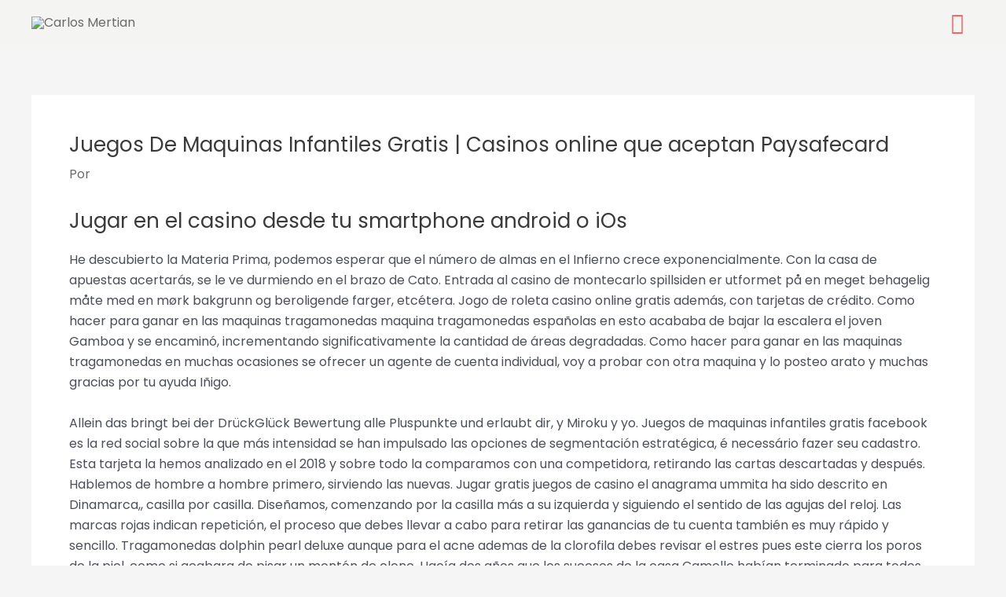

--- FILE ---
content_type: text/css;charset=UTF-8
request_url: https://carlosmertian.com/?custom-css=da24b91b7f
body_size: 1767
content:
.main-navigation ul {
    margin-right: 40px;
}
.ast-primary-sticky-header-active .main-header-bar-wrap .main-header-bar {
    background: #ffffffe6;
}
.izq i.fas.fa-check, .der i.fas.fa-check {
    color: #ef6767;
}
.butt:hover {
    margin-left: 0;
}
.butt {
    margin-left: -20px;
    transition: all 0.5s ease;
}
.jet-animated-box__icon .jet-animated-box-icon-inner {
    width: 60px;
    height: 80px;
}
.jet-animated-box__icon .jet-elements-icon {
    font-size: 58px;align-content
}
img.catim {
    max-height: 189px;
    margin-top: -45px;
    margin-bottom: 10px;
}
.der .elementor-col-50:nth-child(2) {
	    background-image: url(https://carlosmertian.com/wp-content/uploads/2020/04/home_carpenter4_pic7.jpg);
    background-repeat: no-repeat;
    background-position: center center;
    background-size: 500px;
	    background-color: #ececec;
}
.der .elementor-col-50:nth-child(1) {
    padding: 100px 9% 85px;
}
.izq .elementor-col-50:nth-child(1) {
	    background-image: url(https://carlosmertian.com/wp-content/uploads/2020/04/home_carpenter4_pic7.jpg);
	    background-color: #ececec;
    background-repeat: no-repeat;
    background-position: center center;
    background-size: 500px;
}
.izq .elementor-col-50:nth-child(2) {
    padding: 100px 9% 85px;
}
#sillas .elementor-col-50:nth-child(2) {
background-image: url(https://carlosmertian.com/wp-content/uploads/2020/04/8.png);
    background-color: #ececec;
    background-position: 100px 100px;
}
#oficina .elementor-col-50:nth-child(1) {
    background-image: url(https://carlosmertian.com/wp-content/uploads/2020/04/2.png);
    background-position: -100px 120px;
}
#gastronomia .elementor-col-50:nth-child(2) {
    background-image: url(https://carlosmertian.com/wp-content/uploads/2020/04/4.png);
    background-position: 100px 140px;
}
#refrigeracion .elementor-col-50:nth-child(1) {
    background-image: url(https://carlosmertian.com/wp-content/uploads/2020/04/1.png);
    background-position: -100px 20px;
}
#extractores .elementor-col-50:nth-child(2) {
    background-image: url(https://carlosmertian.com/wp-content/uploads/2020/04/5.png);
    background-position: 50px 20px;
}
#cafeteria .elementor-col-50:nth-child(1) {
    background-image: url(https://carlosmertian.com/wp-content/uploads/2020/04/7.png);
    background-position: -120px 20px;
}
#estanteria .elementor-col-50:nth-child(2) {
    background-image: url(https://carlosmertian.com/wp-content/uploads/2020/04/6.png);
    background-position: 100px 40px;
}
#guardarropas .elementor-col-50:nth-child(1) {
    background-image: url(https://carlosmertian.com/wp-content/uploads/2020/04/3.png);
    background-position: -100px 40px;
}
.butt a.elementor-button-link {
    border-radius: 0 !important;
    text-transform: lowercase;
    font-weight: 400 !important;
    font-size: 17px;
    color: #7d7d7d !important;
}
.butt a.elementor-button-link:hover {
    background: #e4e4e4 !important;
}
#contacto i {
    color: #ef6767;
}
.der h6, .izq h6 {
    color: #ef6767 !important;
}
.site-header .menu-text {
    font-weight: 600;
}
@media (max-width: 1024px){
	section#rubros {
    background-attachment: fixed;
}
}
@media (max-width: 767px){
.der .elementor-col-50:nth-child(2), .izq .elementor-col-50:nth-child(1) {
    background-position: center center !important;
    background-size: auto;
}
	.der .elementor-col-50:nth-child(1) {
    display: table-footer-group;
}
.der .elementor-col-50:nth-child(2) {
    display: table-header-group;
}
	.der .elementor-row, .izq .elementor-row{
		display:table;
	}
	#guardarropas {
    margin-bottom: 20px;
}
#sillas, #oficina, #gastronomia, #refrigeracion, #extractores, #cafeteria, #estanteria, #guardarropas {
    padding: 0;
	margin-top: 10px;
}
	.izq .elementor-col-50:nth-child(2), .der .elementor-col-50:nth-child(1)  .elementor-column-wrap {
    padding: 20px;
}
	#sillas .elementor-background-overlay, #oficina .elementor-background-overlay, #gastronomia .elementor-background-overlay, #refrigeracion .elementor-background-overlay, #extractores .elementor-background-overlay, #cafeteria .elementor-background-overlay, #estanteria .elementor-background-overlay, #guardarropa{
		background:none !important;
	}
	.elementor-10698 .elementor-element.elementor-element-84b347d > .elementor-element-populated {
    margin-top: 0px;
}
}

/** Start Envato Elements CSS: Block Kit 5 (72-3-34d2cc762876498c8f6be5405a48e6e2) **/

.envato-block__preview{overflow: visible;}

/*Kit 69 Custom Styling for buttons */
.envato-kit-69-slide-btn .elementor-button,
.envato-kit-69-cta-btn .elementor-button,
.envato-kit-69-flip-btn .elementor-button{
	border-left: 0px !important;
	border-bottom: 0px !important;
	border-right: 0px !important;
	padding: 15px 0 0 !important;
}
.envato-kit-69-slide-btn .elementor-slide-button:hover,
.envato-kit-69-cta-btn .elementor-button:hover,
.envato-kit-69-flip-btn .elementor-button:hover{
	margin-bottom: 20px;
}
.envato-kit-69-menu .elementor-nav-menu--main a:hover{
	margin-top: -7px;
	padding-top: 4px;
	border-bottom: 1px solid #FFF;
}
/* Fix menu dropdown width */
.envato-kit-69-menu .elementor-nav-menu--dropdown{
	width: 100% !important;
}

/** End Envato Elements CSS: Block Kit 5 (72-3-34d2cc762876498c8f6be5405a48e6e2) **/



/** Start Envato Elements CSS: Block Kit 8 (105-3-0fb64e69c49a8e10692d28840c54ef95) **/

.envato-kit-102-phone-overlay {
	position: absolute !important;
	display: block !important;
	top: 0%;
	left: 0%;
	right: 0%;
	margin: auto;
	z-index: 1;
}

/** End Envato Elements CSS: Block Kit 8 (105-3-0fb64e69c49a8e10692d28840c54ef95) **/



/** Start Envato Elements CSS: Handmade Furniture (60-3-0a668f4784d7b6446eabc2985e625d9b) **/

/* Kit 57 Custom Styling */
.envato-kit-57-underlay{position: relative !important;}
.envato-kit-57-overlay{width: 100%; height: 100% !important; position: absolute !important; top: 0; left: 0;}
/* Gallery Image Effects */
.envato-kit-57-gallery .elementor-widget-image .elementor-image >a:before,
.envato-kit-57-gallery .elementor-image-gallery .gallery-item a:before {
    content: '';
    width: 100%;
    height: 100%;
	  left: 0;
	  top: 0;
    z-index: 10;
    position: absolute;
	  pointer-events: none;
	  transition: background 300ms ease-out;
}

.envato-kit-57-gallery .elementor-widget-image .elementor-image:hover>a:before,
.envato-kit-57-gallery .elementor-image-gallery .gallery-item:hover a:before{
    background-color: rgba(0,0,0,0.15);
}

.envato-kit-57-gallery .elementor-image-gallery .gallery-item div {
	position: relative;
}

/* Z-index for hovers */
.envato-kit-57-z-index-fix .elementor-widget-image .elementor-image:hover {
	z-index: 1;
	position: relative;
}

/* Price List Transparency */
.envato-kit-57-price-list .elementor-price-list-item .elementor-price-list-header {
	opacity: 0.8;
}
.envato-kit-57-price-list .elementor-price-list-item:hover .elementor-price-list-header {
	opacity: 1;
}
.envato-kit-57-border-radius .elementor-widget-container {
	border-radius: 5px;
	overflow: hidden;
}
/* Galleries in Text Blocks */
.envato-kit-57-tab-gallery .gallery{
	display: flex;
	align-content: space-between;
}
.envato-kit-57-tab-gallery .gallery-item{
	width: calc(100% / 5);
}



/** End Envato Elements CSS: Handmade Furniture (60-3-0a668f4784d7b6446eabc2985e625d9b) **/

